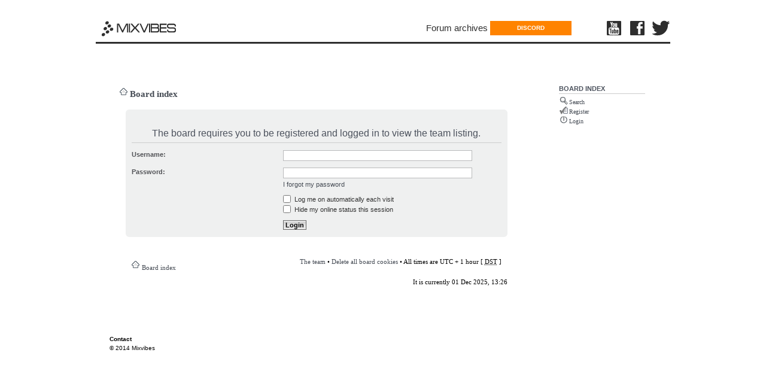

--- FILE ---
content_type: text/html; charset=UTF-8
request_url: https://forum.mixvibes.com/memberlist.php?mode=leaders&sid=1fa8244461803fb6ce49de607d72cbc1
body_size: 3960
content:
<!DOCTYPE html PUBLIC "-//W3C//DTD XHTML 1.0 Strict//EN" "http://www.w3.org/TR/xhtml1/DTD/xhtml1-strict.dtd">
<html xmlns="http://www.w3.org/1999/xhtml" dir="ltr" lang="en-gb" xml:lang="en-gb">
<head>

<link rel="icon" href="http://forum.mixvibes.com/favicon.ico" type="image/x-icon" />
<link rel="shortcut icon" href="http://forum.mixvibes.com/favicon.ico" type="image/x-icon" />


<meta http-equiv="content-type" content="text/html; charset=UTF-8" />
<meta http-equiv="content-style-type" content="text/css" />
<meta http-equiv="content-language" content="en-gb" />
<meta http-equiv="imagetoolbar" content="no" />
<meta name="resource-type" content="document" />
<meta name="distribution" content="global" />
<meta name="copyright" content="2008 MixVibes" />
<meta name="keywords" content="" />
<meta name="description" content="MixVibes DJ Community" />

<title>MIXVIBES Dj Community old forum &bull; Login</title>



<script type="text/javascript">
// <![CDATA[
	var jump_page = 'Enter the page number you wish to go to:';
	var on_page = '';
	var per_page = '';
	var base_url = '';
	var style_cookie = 'phpBBstyle';
	var onload_functions = new Array();
	var onunload_functions = new Array();

	

	/**
	* Find a member
	*/
	function find_username(url)
	{
		popup(url, 760, 570, '_usersearch');
		return false;
	}

	/**
	* New function for handling multiple calls to window.onload and window.unload by pentapenguin
	*/
	window.onload = function()
	{
		for (i = 0; i <= onload_functions.length; i++)
		{
			eval(onload_functions[i]);
		}
	}

	window.onunload = function()
	{
		for (i = 0; i <= onunload_functions.length; i++)
		{
			eval(onunload_functions[i]);
		}
	}

// ]]>
</script>
<!--<script type="text/javascript" src="./styles/silverwhiteMixvibes/template/styleswitcher.js"></script>-->
<script type="text/javascript" src="./styles/silverwhiteMixvibes/template/forum_fn.js"></script>



<link href="./styles/silverwhiteMixvibes/theme/print.css" rel="stylesheet" type="text/css" media="print" title="printonly" />
<link href="./style.php?id=3&amp;lang=en&amp;sid=b256e96b53143f9f32ad6370d404bb1d" rel="stylesheet" type="text/css" media="screen, projection" />
<link href="./styles/silverwhiteMixvibes/theme/normal.css" rel="stylesheet" type="text/css" title="A" />

<link href="./styles/silverwhiteMixvibes/theme/header_style.css" rel="stylesheet" type="text/css">
<link href="./styles/silverwhiteMixvibes/theme/mixvibes.css" rel="stylesheet" type="text/css">







</head>

<body id="phpbb" class="section-memberlist ltr" bgcolor="#d8d9da" text="#555555" link="#555555" vlink="#555555" alink="#555555" leftMargin=0 topMargin=0 marginwidth="0" marginheight="0">


<div class="wrapper">
	
	<header id="header" role="banner">
		<div id="logo-title">
	    	<div id="name-and-slogan">
	      	</div> <!-- /name-and-slogan -->
	  	</div> <!-- /logo-title -->

	  
		<div id="header-region">
			<div id="block-block-28" class="block block-block">


				<div class="content">
					<div class="main-logo">
						<a href="http://www.mixvibes.com">
							<div class="icon"></div>
						</a>
					</div>
				</div> <!-- /.content -->
			</div> <!-- /.block -->

			<div id="block-superfish-1" class="block block-superfish">

				<div class="content">
					<nav id="menu-1">
						<ul id="superfish-1" class="sf-menu menu-top-menu-en sf-horizontal sf-style-none sf-total-items-3 sf-parent-items-0 sf-single-items-3 sf-js-enabled">
							<!--<li id="menu-15631-1" class="first odd sf-item-1 sf-depth-1 sf-no-children">
								<a href="http://mixvibes.com/products" class="sf-depth-1">Products</a>
							</li>-->
							<li id="menu-2794-1" class="last odd sf-item-3 sf-depth-1 sf-no-children">
								<a href="https://forum.mixvibes.com/index.php" title="Link to our forum" class="sf-depth-1">Forum archives</a>
							</li>
						</ul>
					</nav>
				</div> <!-- /.content -->

			</div> <!-- /.block -->
			<div id="block-block-31" class="block block-block">

				<div class="content">
                    <!--
					<div class="crossdj-free-button"><a href="http://www.mixvibes.com/downloads/" title="Get Cross Demo">GET CROSS DEMO</a></div>
                    -->
                    <div class="crossdj-free-button"><a href="https://discord.gg/gMdQJ2cJqa" title="Discord">DISCORD</a></div>
				</div> <!-- /.content -->

			</div> <!-- /.block -->

			<div id="block-block-29" class="block block-block">

				<div class="content">
					<div class="youtube"><a href="https://www.youtube.com/user/mixvibes" title="Mixvibes YouTube channel" target="_blank"><div class="icon"></div></a></div>
					<div class="facebook"><a href="http://www.facebook.com/pages/MixVibes/116447725034705?ref=ts" title="Join Mixvibes on Facebook" target="_blank"><div class="icon"></div></a></div>
					<div class="twitter"><a href="http://twitter.com/mixvibes" title="Follow Mixvibes on Twitter" target="_blank"><div class="icon"></div></a></div>
				</div> <!-- /.content -->

			</div> <!-- /.block -->
	    </div>
	  
	</header>





<table class="mixvibesHeader" width="100%"  border="0" align="center" cellpadding="0" cellspacing="0" bgcolor="#ffffff">
<tr>
	<td width="100%" align="center" valign="top" > 
		
		
		 
				<div class="testoverlay3"></div>
			
		
    </td>
</tr>
</table>





<div align="center">
<table width="915" border="0"  cellpadding="0" cellspacing="0" align="center" >
  <tr> 
	<td >
      <table width="100%" border="0" cellpadding="0" cellspacing="0">
        <tr> 
	      <td width="680" valign="top"  class="bg_main_column">
			<div class="titre_fil_ariane"><div class="icon-home"><a href="./index.php?sid=b256e96b53143f9f32ad6370d404bb1d" accesskey="h">Board index</a> </div></div>
		  <p>

		  
		  
		  
		  
		  
		  
		  
		  
		  
		  
		  
		  
		  
		  
		  
<div class="outside">

<div class="inside">
 <div class="notopgap">
<div id="wrap">
	<a id="top" name="top" accesskey="t"></a>


	

	<a name="start_here"></a>
	<div id="page-body">
		
		
 
 
 
 
<form action="./ucp.php?mode=login&amp;sid=b256e96b53143f9f32ad6370d404bb1d" method="post" id="login">
<div class="panel">
	<div class="inner"><span class="corners-top"><span></span></span>

	<div class="content">
		<h2>The board requires you to be registered and logged in to view the team listing.</h2>
		
		<fieldset class="fields1">
		
		<dl>
			<dt><label for="username">Username:</label></dt>
			<dd><input type="text" tabindex="1" name="username" id="username" size="25" value="" class="inputbox autowidth" /></dd>
		</dl>
		<dl>
			<dt><label for="password">Password:</label></dt>
			<dd><input type="password" tabindex="2" id="password" name="password" size="25" class="inputbox autowidth" /></dd>
			<dd><a href="./ucp.php?mode=sendpassword&amp;sid=b256e96b53143f9f32ad6370d404bb1d">I forgot my password</a></dd>
		</dl>
		
		

		<dl>
			<dd><label for="autologin"><input type="checkbox" name="autologin" id="autologin" tabindex="4" /> Log me on automatically each visit</label></dd>
			<dd><label for="viewonline"><input type="checkbox" name="viewonline" id="viewonline" tabindex="5" /> Hide my online status this session</label></dd>
		</dl>
		
		<dl>
			<dt>&nbsp;</dt>
			<dd><input type="hidden" name="sid" value="b256e96b53143f9f32ad6370d404bb1d" />
<input type="submit" name="login" tabindex="6" value="Login" class="button1" /></dd>
		</dl>
	
		</fieldset>
	</div>
	<span class="corners-bottom"><span></span></span></div>
</div>



</form>

</div>

<div id="page-footer">

	<div class="navbar">
		<div class="inner"><span class="corners-top"><span></span></span>

		<ul class="linklist">
			<li class="icon-home"><a href="./index.php?sid=b256e96b53143f9f32ad6370d404bb1d" accesskey="h">Board index</a></li>
				
			<li class="rightside"><a href="./memberlist.php?mode=leaders&amp;sid=b256e96b53143f9f32ad6370d404bb1d">The team</a> &bull; <a href="./ucp.php?mode=delete_cookies&amp;sid=b256e96b53143f9f32ad6370d404bb1d">Delete all board cookies</a> &bull; All times are UTC + 1 hour [ <abbr title="Daylight Saving Time">DST</abbr> ]</li>
		</ul>

		<span class="corners-bottom"><span></span></span></div>
	</div>




	
	
	
<p class="right">It is currently 01 Dec 2025, 13:26</p>


	


	<div class="copyright">
		<!--<img src="/images/forumCredit.png"/>-->
		
		
	</div>
</div>
</div>



	</div>
<div class="nobottomgap"></div>
 </div>

 
</div>
</div>

<div class="copyright" style="margin-bottom: 15px; color: #414141">
</div>










            </p>
            </td>
	      <td valign="top" bgcolor="#FFFFFF"> </td>
          
          <td width="180" valign="top" bgcolor="#ffffff"><strong>
		    <table width="100%" border="0" cellpadding="0" cellspacing="0" align="left">
			  
			  
			  
			  
			  
			  
			  
			  
			  
			  
			  
			  
			  
			  
			  
			  
			  
			  
			  
			  
			  
			  
			  
			  
			  
			  
			  
			  
			  
			   
			  
			  
			  
			  
			  
			  
			  
			  
			  
			  
			  
			  
			  
			  <tr> 
                <td>
					<div class="backgroundvidemodule">
						<table width="180" cellspacing="0" cellpadding="0" border="0">
							<tbody><tr> 
						     	<td >
						<table width="160" cellspacing="0" cellpadding="0" border="0">
						          <tbody>
						          
						  <tr> 
						    <td valign="top"> <div class="insideBuble">
						        <table width="100%" cellspacing="0" cellpadding="0" border="0">
						          <tbody><tr> 
						            <td height="48"> <table width="100%" cellspacing="0" cellpadding="0" border="0" id="table1">
						                <tbody>
										<tr> 
						                  <td>
											<p align="left">
												
												
													<h3>Board index</h3>
													
													<ul class="bubleUL">
													
													
                                                    <!--
													<li class="icon-download"><a href="/downloads.php" title="Downloads">Downloads</a></li>
                                                    -->
													
													<li class="icon-search"><a href="./search.php?sid=b256e96b53143f9f32ad6370d404bb1d" title="View the advanced search options">Search</a></li>
													
													<li class="icon-register"><a href="./ucp.php?mode=register&amp;sid=b256e96b53143f9f32ad6370d404bb1d">Register</a></li>
														<li class="icon-logout"><a href="./ucp.php?mode=login&amp;sid=b256e96b53143f9f32ad6370d404bb1d" title="Login" accesskey="l">Login</a></li>
													
												
													  
													</ul>
											</p>
						                   </td>
										</tr>
						              </tbody></table></td>
						          </tr>
						        </tbody></table>
						      </div></td>
						  </tr>

						</tbody></table>
						</td></tr></tbody></table></div>
				</td>
              </tr>
			  
			  
			  
			  
			  
			  
			  			  
			  <tr><td>&nbsp;<br/>&nbsp;</td></tr>
			  
			  
			  
			  
			  
			  
			  
			  
			  
			  
			  
			  
			  
			  
			
			 
			 
			 
			 
			 
              
            </table>
            
          </td>

        </tr>

      </table>
  
  </tr>
</table>
</div>






<!--
<table width="100%"  border="0" align="center" cellpadding="0" cellspacing="0" bgcolor="#ffffff">
<tr>
	<td width="100%" align="center" valign="top" > 
      <div class="testoverlay2"></div>
    </td>
</tr>
</table>


<table width="100%" border="0" cellpadding="0" cellspacing="0">    
	<tr> 
	    	
	    <td  height="18px" align="right" valign="middle" bgcolor="#666666">&nbsp; 
	    </td>	 
	    	
	    <td width="914" valign="middle" bgcolor="#666666"><a href="page.php?x=us" class="h1-link2">Contact 
	        us</a>
	      </td>
	    <td bgcolor="#666666">&nbsp;</td>
	</tr>
  <tr>
	<td height="1"></td>
  </tr>
</table>
  
<table width="100%" border="0" cellpadding="0" cellspacing="0">
	<tr>    	
    	<td  height="100%" align="right" valign="middle" bgcolor="#999999">&nbsp; 
    	</td>	 
    	
    	<td width="914" valign="middle" bgcolor="#999999"><font color="#ffffff" size="1" face="Verdana, Arial, Helvetica, sans-serif">&copy; 
        2011 All rights copyrighted</font>
      	</td>
    	<td bgcolor="#999999">&nbsp;</td>
	</tr>
</table>
-->



<table width="100%"  border="0" align="center" cellpadding="0" cellspacing="0" bgcolor="#ffffff">
<tr>
	<td width="100%" align="center" valign="top" > 
      <div class="testoverlay2"></div>
    </td>
</tr>
</table>


<table width="100%" border="0" cellpadding="0" cellspacing="0" class="tableContact">    
<tr> 
    	
    <td  height="18" align="right" valign="middle" bgcolor="">&nbsp; 
    </td>	 
    	
    <td width="914" valign="middle" bgcolor=""><div><a href="http://www.mixvibes.com/contact" class="h1-link2">
    <font color="#000" size="1" face="Verdana, Arial, Helvetica, sans-serif">Contact</font></a></div>
      </td>
    <td bgcolor="">&nbsp;</td>
	</tr>
  </table>
  
  <table width="100%" border="0" cellpadding="0" cellspacing="0" class="tableCopyright">    
	<tr>    	
    	<td  height="100%" align="right" valign="middle" bgcolor="">&nbsp; 
    	</td>	 
    	
    	<td width="914" valign="middle" bgcolor=""><div><font color="#000" size="1" face="Verdana, Arial, Helvetica, sans-serif">&copy;
    	2014 Mixvibes</font></div>
      	</td>
    	<td bgcolor="">&nbsp;</td>
		</tr>
</table>


<script type="text/javascript">
	var gaJsHost = (("https:" == document.location.protocol) ? "https://ssl." : "http://www.");
	document.write(unescape("%3Cscript src='" + gaJsHost + "google-analytics.com/ga.js' type='text/javascript'%3E%3C/script%3E"));
	</script>
	<script type="text/javascript">
	var pageTracker = _gat._getTracker("UA-5329325-1");
	pageTracker._trackPageview();
</script>

<div>
	<a id="bottom" name="bottom" accesskey="z"></a>
	
</div>

</div><!-- hh /wrapper -->
</body>
</html>

--- FILE ---
content_type: text/css
request_url: https://forum.mixvibes.com/styles/silverwhiteMixvibes/theme/mixvibes.css
body_size: 1470
content:
body{
	font-family: Verdana;text-decoration: none;
	/*background: #d8d9da url("images/body_gradient.png") repeat-x;*/
}

img, div, .pngfix, input { behavior: url("/css/iepngfix.htc") }

.mixvibesHeader
{
}

	a.hrefmenu {color: #CCCCCC !important; text-decoration: none; font: 9pt "Verdana" ; visibility: visible; font-weight: bold } 
	a.hrefmenu:hover {color: #f08730 !important;}
	a.h1-link {color: #FFFFFF; text-decoration: none; font: 9pt "Verdana"}
	a.h1-link:hover {color:#f08730}
	a.h1-link2 {color: #ffffff; text-decoration: none; font: 9pt "Verdana";font-weight: bold}
	a.h1-link2:hover {color:#000000}
	a.h1-link3 {color: #ffffff; text-decoration: none; font: 7pt "Verdana"}
	a.h1-link3:hover {color:#f08730}
	a.h1-link4 {color: #222222; text-decoration: none; font: 7pt "Verdana"}
	a.h1-link4:hover {color:#f08730}
	a.h1-link5 {color: #ff7700; text-decoration: none; font: 7pt "Verdana" ; font-weight: bold}
	a.h1-link5:hover {color:#404040}
	a.h1-link6 {color: #404040; text-decoration: none; font: 7pt "Verdana" ; font-weight: bold}
	a.h1-link6:hover {color:#ff7700}
	a.h1-link7 {color: #f08730; text-decoration: none; font: 9pt "Verdana" ;}
	a.h1-link7:hover {color:#404040}
	a.h1-link8 {color: #f08730; text-decoration: none; font: 7pt "Verdana" ;}
	a.h1-link8:hover {color:#404040}
	a.h1-link9 {color: #404040; text-decoration: none; font: 9pt "Verdana" ;}
	a.h1-link9:hover {color:#f08730}
	a.h1-link10 {color: #ffffff; text-decoration: none; font: 9pt "Verdana";}
	a.h1-link10:hover {color:#000000}
	a.h1-link11 {color: #404040; text-decoration: none; font: 8pt "Verdana";}
	a.h1-link11:hover {color:#f08730}
	a.down {color: #555555; text-decoration: none; font: 7pt "Verdana" ; visibility: visible; font-weight: bold }
	a.down:hover {color: #222222}
	a.down2 {color: #555555; text-decoration: none; font: 8pt "Verdana" ; visibility: visible}
	a.down2:hover {color:#f08730}
	a.down3 {color: #333333; text-decoration: none; font: 8pt "Verdana" ; visibility: visible; font-weight: bold }
	a.down3:hover {color:#f08730}
	a.down4 {color: #404040; text-decoration: none; font: 8pt "Verdana" ; visibility: visible; font-weight: bold }
	a.down4:hover {color:#f08730}
	a.down5 {color: #404040; text-decoration: none; font: 9pt "Verdana" ; visibility: visible; font-weight: bold }
	a.down5:hover {color:#f08730}
	a.down6 {color: #FF7700; text-decoration: none; font: 9pt "Verdana" ; visibility: visible; font-weight: bold }
	a.down6:hover {color:#404040}
	a.site {color: #DDDDDD; text-decoration: none; font: 7pt "Verdana" ; visibility: visible; font-weight: bold  }
	a.site:hover {color: #FFFFFF}
	p.keyword {color: #555555; text-decoration: none; font: 1pt "Verdana" ; visibility: visible}
	.text1 {color: #333333; text-decoration: none; font: 7pt "Verdana" ; visibility: visible; font-weight: bold}
 	.text2 {color: #555555; text-decoration: none; font: 7pt "Verdana" ; visibility: visible}
	.homedesc {color: #000000; text-decoration: none; font: 8pt "Verdana";}
 
 
	.imgSep{
	position:relative;
	bottom:-4px;
	margin-left:10px;
	margin-right:10px;


	}
	
	

	
	img{
		border:0px;
	}
	
	.wideCentered{
		position:relative;
		left:-1500px;
	}
	
	.wideCenteredContainer{
		text-align:center;
		width:100%;
	}
	
	
	
	.onepxtop
	{
		border-top: 0px solid #FFFFFF;
	}
	
	
	h2{
		margin-top:0;
		padding-top:20px;
		padding-bottom:4px;
		text-align:center;
		color:#404040;
		font-family:Verdana, Arial, Helvetica, sans-serif;
		font-size:18px;
	}
	h2 a{
		text-decoration:none;
	}
	

	

	
	
	.entry p, .post p{
		font-family:Verdana, Arial, Helvetica, sans-serif;
		font-size:13px;
		color:#404040;
		line-height:17px;
	}
	
	
	a:hover {color:#f08730}

	
	

	
	.post{
	/*padding-left:20px;
	padding-right:20px;*/
	}
	
	

	
	
	.titre_fil_ariane
	{
		padding-top:10px;
		padding-left:10px;
		font-size:15px;
		font-weight:bold;

	}
	
	
	.wordbreak
	{
		word-break:normal;
	}
	
	
	.insideBuble
	{
		padding-left:16px;
		font-weight:normal;
	}
	
	
	ul{
		list-style-type: none;
		padding: 0;
		margin: 0;
	}
	
	.bubleUL li{
		padding-top:5px;
		FONT-WEIGHT: normal !important;
	}
	
	
	#st,#sk,#sd{
		width:150px;
	}
	
	#add_keywords{
		width:300px !important;
	}
	
	#tz{
		width:85%;
	}
	
	.karmaDiv{
		margin:2px;
		margin-top:3px;
		padding:1px;
		/*border:1px solid #FFFFFF;*/
		text-align:left;
		background-color:#323232;
		color:#F08730!important;
	}
	
	.karmaDiv a{
		color:#F08730!important;
	}
	
	.karmaDiv a:visited{
		color:#F08730!important;
	}
	
	
	
	.karmaDiv strong{
		color:#BDBDBD ;
	}
	
	.karma-icons
	{
	}
	
	
	#keywords
	{
		width:125px !important;
	}
	
	#search_keywords
	{
		width:390px !important;
	}
	
	
	.testoverlay2{
		border-bottom:1px solid #FFFFFF;
	}
	
	
	.tableContact
	{
	}
	
	dd.lastpost span{
		text-align:right;
	}
	
	
	a.postlink-local{
		color:#F08730;
	}
	a.postlink-local:visited{
		color:#F08730;
	}
	
	a.postlink-local:hover{
		color:#454B54;
	}
	
	a.postlink{
		color:#F08730;
		border-bottom:0px;
	}
	a.postlink:visited{
		color:#F08730;
		border-bottom:0px;
	}
	
	a.postlink:hover{
		color:#454B54;
		border-bottom:1px solid #D2D2D2;
	}

.rules a{

}
.rules 
{
	color:#000000!important;
}


.column2  dd{
    margin-left:0%!important;
}


.logo-header {
	position:relative;
	display:block;
	margin-left:auto;
	margin-right:auto;
	background:#fff url("images/header_forum.jpg") no-repeat;
	width:960px;
	height:142px;
	margin-bottom: 30px; 
}
.logo-header a{
	position:absolute;
	display:block;
	width:200px;
	height:45px;
	top:15px;
	left:40px;
	border:none;
	-moz-outline-style: none;	
}

.wrapper{ 
	margin-left : auto;
	margin-right:auto;
	position: relative;
	width:960px;
	max-width:960px;
	background-color:#FFF;
}